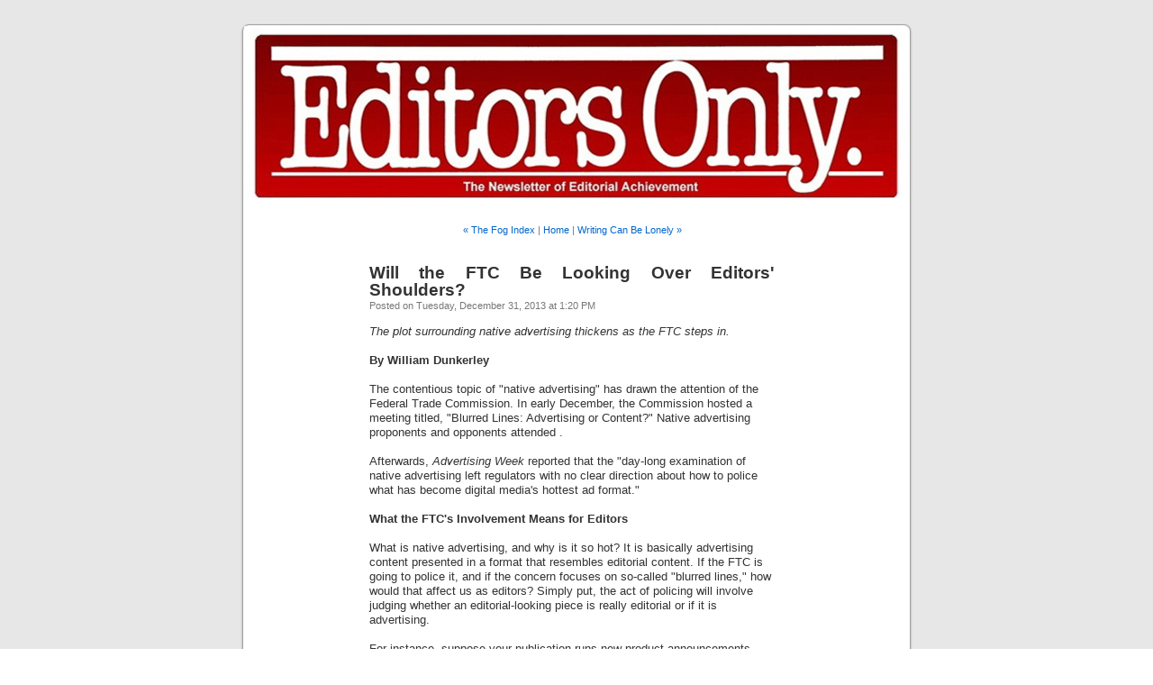

--- FILE ---
content_type: text/html
request_url: http://www.publishinghelp.com/editors/archives/2013/12/entry_835.html
body_size: 4542
content:
<!DOCTYPE html PUBLIC "-//W3C//DTD XHTML 1.0 Transitional//EN" "http://www.w3.org/TR/xhtml1/DTD/xhtml1-transitional.dtd">
<html xmlns="http://www.w3.org/1999/xhtml">

<head>
	<meta http-equiv="Content-Type" content="text/html; charset=UTF-8" />

	<title>Editors Only - Will the FTC Be Looking Over Editors' Shoulders?</title>
	
	<meta name="generator" content="Thingamablog 1.5.1" />
	<link rel="alternate" type="application/rss+xml" title="RSS 2.0" href="http://www.publishinghelp.com/editors/rss.xml" />
	<link rel="stylesheet" href="http://www.publishinghelp.com/editors/styles-site.css" type="text/css" />
	<style type="text/css" media="screen">
	
		/* BEGIN IMAGE CSS */
			/*	To accomodate differing install paths of WordPress, images are referred only here,
				and not in the wp-layout.css file. If you prefer to use only CSS for colors and what
				not, then go right ahead and delete the following lines, and the image files. */
			
			body	 	{ background: url(http://www.publishinghelp.com/editors/images/kubrickbgcolor.jpg); }
			#page		{ background: url(http://www.publishinghelp.com/editors/images/kubrickbgwide.jpg) repeat-y top; border: none; }
			#header 	{ background: url(http://www.publishinghelp.com/editors/images/kubrickheader.jpg) no-repeat bottom center; }
			#footer 	{ background: url(http://www.publishinghelp.com/editors/images/kubrickfooter.jpg) no-repeat bottom; border: none;}
			
			
			/*	Because the template is slightly different, size-wise, with images, this needs to be set here
				If you don't want to use the template's images, you can also delete the following two lines. */
			
			#header 	{ margin: 0 !important; margin: 0 0 0 1px; padding: 1px; height: 198px; width: 758px; }
			#headerimg 	{ margin: 7px 9px 0; height: 192px; width: 740px; } 
		/* END IMAGE CSS */
		
	</style>


</head>
<body>

<div id="page">


<div id="header">
	<div id="headerimg"> 
		<img src="http://www.publishinghelp.com/editors/images/keo.jpg" style="padding:1px;" alt="" />
	</div>

</div>
<hr />

	<div id="content" class="widecolumn">

				<!-- back and forward -->
<p align="center"><small>


<a href="http://www.publishinghelp.com/editors/archives/2013/12/entry_834.html">&laquo; The Fog Index</a> |


<a href="http://www.publishinghelp.com/editors/index.shtml">Home</a>


| <a href="http://www.publishinghelp.com/editors/archives/2013/12/entry_836.html">Writing Can Be Lonely &raquo;</a>

</small>
</p>		
						
			<div class="post">
						
				<h2><a href="http://www.publishinghelp.com/editors/archives/2013/12/entry_835.html" title="permanent link">Will the FTC Be Looking Over Editors' Shoulders?</a></h2>
			
				<small>Posted on Tuesday, December 31, 2013 at 1:20 PM</a></small>
				
				<div class="entry">
				<p align="left">
<i>The plot surrounding native advertising thickens as the FTC steps in.</i>
<br /><br />
<b>By William Dunkerley</b>
<br /><br />
The contentious topic of "native advertising" has drawn the attention of the Federal Trade Commission. In early December, the Commission hosted a meeting titled, "Blurred Lines: Advertising or Content?" Native advertising proponents and opponents attended .
<br /><br />
Afterwards, <i>Advertising Week</i> reported that the "day-long examination of native advertising left regulators with no clear direction about how to police what has become digital media's hottest ad format."
<br /><br />
<b>What the FTC's Involvement Means for Editors</b>
<br /><br />
What is native advertising, and why is it so hot? It is basically advertising content presented in a format that resembles editorial content. If the FTC is going to police it, and if the concern focuses on so-called "blurred lines," how would that affect us as editors? Simply put, the act of policing will involve judging whether an editorial-looking piece is really editorial or if it is advertising.
<br /><br />
For instance, suppose your publication runs new product announcements. And suppose the producers or sellers of those products pay for display advertising. Will the FTC's new scrutiny of publications lead it to evaluate whether there is a quid pro quo? If it does, the commission will indeed be looking over editors' shoulders with unprecedented intensity. The breadth of scrutiny would surely encompass more than just product reviews. It all could result in extensive intrusion into the editorial process.
<br /><br />
Certainly the FTC's concern is legitimate. If publications are complicit with advertisers in misrepresenting the nature of content -- editorial vs. advertising -- then regulatory intrusion may be needed. But it would inflict a new burden upon editors.
<br /><br />
<b>An Increased Blurring of Lines</b>
<br /><br />
There are some big players in the publishing field that have gotten behind the push for more native advertising. The <i>New York Times</i> is involved in leading the way. It has announced the launch of a "full native advertising platform" starting in 2014. In justifying the move, publisher Arthur Sulzberber Jr. explained that it is because "the digital advertising market is changing fast." That's really kind of a non-explanation.
<br /><br />
Amidst mounting concern over the blurred lines implicit in native advertising, the <i>Times</i> seems to be blurring its own motivations. In a December 4 article, the <i>Times</i> reported that "the FTC has to answer crucial questions before it can come up with any solutions: Do consumers really care about the advertisements? And is there harm being done?"
<br /><br />
The <i>Times</i> tried to answer that question with a quote from a college professor: "David J. Franklyn, a professor at the University of San Francisco law school, said preliminary results from his research showed that as many as 35 percent of the consumers in groups he has studied could not identify an advertisement even when it said 'advertisement' on it. Roughly half, he said, indicated they did not know what the word 'sponsored' meant. 
<br /><br />
"Perhaps more important, he said, is that one-third of consumers say they do not care if something is an advertisement or is editorial material, and many would be more likely to click through to an item if they knew it was an ad. 
<br /><br />
"That led Mr. Franklyn to ask: 'So what are we protecting the consumer from?'" 
<br /><br />
What did that professor just say? About a third (35 percent) of his subjects couldn't identify a native ad as such. And then a third said (not sure if it's the same third, but maybe so) they don't care if something is an ad or editorial. Well, duh. What does that prove? You mean if someone can't identify a native ad when he sees it, he doesn't care whether it's an advertisement or editorial material? If that's really what the professor said, it sounds like quackish research and poor editorial judgment by the <i>Times</i> for publishing it.
<br /><br />
<b>Hot Ticket or Just Hype?</b>
<br /><br />
So why do some publishers and advertisers think that native advertising is such a hot ticket? They have no reality-based reason to think so.
<br /><br />
Keep in mind that the impetus for native advertising came from the failure of online advertising to pay off. There's yet to be a format that is really successful. Banner ads have proven themselves to be ineffective; pop-ups and auto-start videos are extremely annoying. Moreover, technologies exist or are being developed to thwart them. Perhaps the push for native advertising is just another blind attempt to find a formula that works for advertising online. 
<br /><br />
The migration of native advertising to print doesn't seem to be any better thought out, either. It's another example of grasping at straws to regain revenues that were lost to the Great Recession. Last October, <i>Advertising Age</i> magazine reported that the <i>Washington Post</i> was starting to sell native ads. Now there's a company with a proven track record of making bad publishing decisions. First it ran <i>Newsweek</i> (as owners) into the ground as a result of a series of extremely misguided moves. (See <a href="http://www.publishinghelp.com/strat/archive/2010/07/entry_310.html" target="_blank">"Why Newsweek Magazine Failed."</a>) 
<br /><br />
The <i>Post</i> had been losing far more money than <i>Newsweek</i>. And finally the company sold off the newspaper, too. Amazon's Jeff Bezos agreed to a deal in early August. He's been in control since October 1. I wonder if he'll follow through on the native ad plans. Maybe he'll find a way to make a go of it.
<br /><br />
It would be preferable if publishers served their advertisers with advertising opportunities that could be trusted to deliver results. I know that many publishers are still experiencing frustration as they try to regain lost ground in ad sales. But it would be far better to sharpen their sales strategies and skills to achieve their goals. For now, native advertising is an unproven idea, one with a lot of unanswered questions and with a significant risk of unintended consequences -- not only for publishers, but for editors as well. 
<br /><br />
<i>William Dunkerley is principal of William Dunkerley Publishing Consultants, <a href="www.publishinghelp.com" target="_blank">www.publishinghelp.com</a>.</i>
<br /><br />
<a href="http://publishinghelp.com/editors/eocomment.shtml">Add your comment.</a>
</p>
				</div>
			
				<p class="postmetadata">Posted in <a href="" title="See all entries in "></a> (<a  class="orange" href="" title="Subscribe to the RSS feed for the  category">RSS</a>)</p>
			</div>
			
		
					<!-- back and forward -->
<p align="center"><small>


<a href="http://www.publishinghelp.com/editors/archives/2013/12/entry_834.html">&laquo; The Fog Index</a> |


<a href="#page">Top</a>


| <a href="http://www.publishinghelp.com/editors/archives/2013/12/entry_836.html">Writing Can Be Lonely &raquo;</a>

</small>
</p>	
	
	</div>

<hr />
<div id="footer"> <!-- Required credits please leave in place -->
		<p align="center"><small><a href="http://www.publishinghelp.com/editors/eosubscr.htm">Subscribe</a>&#160;&#160;&#160;-&#160;&#160;&#160;Copyright &#169; Editors Only&#160;&#160;&#160;-&#160;&#160;&#160;
<a href="http://www.publishinghelp.com/editors/credits.html" onclick="window.open(this.href, 'child', 'scrollbars,width=700,height=35'); return false">Design Credits</a></small></p>
</div>
</div>

<script type="text/javascript">
var gaJsHost = (("https:" == document.location.protocol) ? "https://ssl." : "http://www.");
document.write(unescape("%3Cscript src='" + gaJsHost + "google-analytics.com/ga.js' type='text/javascript'%3E%3C/script%3E"));
</script>
<script type="text/javascript">
try {
var pageTracker = _gat._getTracker("UA-12253382-1");
pageTracker._trackPageview();
} catch(err) {}</script>



</body>
</html>
